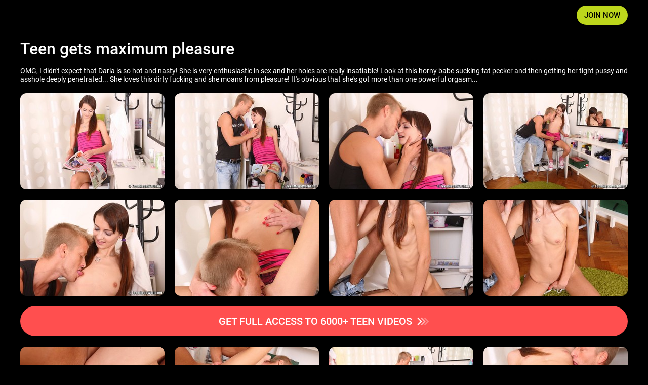

--- FILE ---
content_type: text/html; charset=utf-8
request_url: http://galleries.wow-orgasms.com/896513586/photo3?account=RC_899&programm=allbills
body_size: 9503
content:
<!doctype html>
<html data-n-head-ssr>
  <head >
    <title>Teen gets maximum pleasure</title><meta data-n-head="ssr" charset="utf-8"><meta data-n-head="ssr" name="viewport" content="width=device-width, initial-scale=1, maximum-scale=1"><meta data-n-head="ssr" data-hid="description" name="description" content="Teen with ponytails gets her booty drilled"><meta data-n-head="ssr" name="keywords" content="tmw"><link data-n-head="ssr" rel="preconnect" href="https://cdnjs.cloudflare.com/" crossorigin="true"><link data-n-head="ssr" rel="dns-prefetch" href="https://cdnjs.cloudflare.com/"><link data-n-head="ssr" rel="stylesheet" href="https://cdnjs.cloudflare.com/ajax/libs/normalize/7.0.0/normalize.min.css"><link data-n-head="ssr" rel="preconnect" href="https://googletagmanager.com/" crossorigin="true"><link data-n-head="ssr" rel="stylesheet" href="https://fonts.googleapis.com/css?family=Open+Sans"><link data-n-head="ssr" rel="stylesheet" href="/styles/blueimp-gallery.min.css"><link rel="preload" href="/_nuxt/d075eb9db0bf22439822.js" as="script"><link rel="preload" href="/_nuxt/8da11a8aae24717156eb.js" as="script"><link rel="preload" href="/_nuxt/07e37466be504f2fb43f.js" as="script"><link rel="preload" href="/_nuxt/ed66e06691b3dc5fb571.js" as="script"><link rel="preload" href="/_nuxt/f93aa9d7b6e04f425694.js" as="script"><style data-vue-ssr-id="3191d5ad:0 46304d14:0 0488df6b:0 0feba6c7:0 3f5c0dcc:0 48c0607e:0 4e67ba6e:0 6201fe04:0">.nuxt-progress{position:fixed;top:0;left:0;right:0;height:2px;width:0;opacity:1;transition:width .1s,opacity .4s;background-color:#000;z-index:999999}.nuxt-progress.nuxt-progress-notransition{transition:none}.nuxt-progress-failed{background-color:red}
body{background:#000!important}
div.wrapper[data-v-730d2187]{position:relative;display:block;width:982px;margin:auto;padding:0 20px;box-sizing:border-box}.header[data-v-730d2187]{position:relative;z-index:3;z-index:var(--header-z-index,3);width:100%;height:var(--header-height);justify-content:space-between}@media (max-width:480px){.header__logo[data-v-730d2187]{width:65%}}.header__logo__container[data-v-730d2187]{max-height:36px;max-height:var(--logo-height,36px)}@media (max-width:480px){.header__logo__container[data-v-730d2187]{width:100%}}.header[data-v-730d2187]{background-image:linear-gradient(180deg,#000 33%,transparent 66%,transparent);background-repeat:repeat-y;background-size:100% 300%;background-position:0 152%;transition:background .3s ease-out}.header-wrapper[data-v-730d2187]{--margin-bottom:0;height:100%;justify-content:space-between}@media (min-width:1920px){.header-wrapper[data-v-730d2187]{--spacer:100px}}@media (max-width:1920px) and (min-width:1600px){.header-wrapper[data-v-730d2187]{--spacer:50px}}@media (max-width:1600px) and (min-width:1200px){.header-wrapper[data-v-730d2187]{--spacer:40px}}@media (max-width:1200px) and (min-width:575px){.header-wrapper[data-v-730d2187]{--spacer:20px}}@media (max-width:575px){.header-wrapper[data-v-730d2187]{--spacer:10px}}.header__link-text[data-v-730d2187]{--padding:10px;--clr-text:#fff;color:var(--clr-text)}.header__link-text[data-v-730d2187]:hover{--clr-text:var(--clr-main)}@media (max-width:1000px){.header__link-container[data-v-730d2187]{margin-left:auto}}@media (min-width:1200px){.header__link-container[data-v-730d2187]{--button-margin-left:15px}}@media (max-width:1200px){.header__link-container[data-v-730d2187]{--button-margin-left:10px}}.header__link-login[data-v-730d2187]{margin-left:var(--button-margin-left);padding-right:10px;padding-right:var(--padding-right-member,10px)}@media (max-width:480px){.header__link-login[data-v-730d2187]{display:none}}.header__link-join[data-v-730d2187]{--height:38px;margin-left:var(--button-margin-left)}@media (max-width:1200px){.header__link-join[data-v-730d2187]{--padding:15px;--font-size:15px;line-height:var(--height)!important;height:var(--height)!important}}@media (max-width:1000px){.header__link-join[data-v-730d2187]{--padding:10px;--font-size:14px;--height:30px}}@media (max-width:576px){.header__link-join[data-v-730d2187]{--font-size:13px;--height:26px;line-height:27px!important}}@media (max-width:375px){.header__link-join[data-v-730d2187]{--font-size:12px;--padding:5px}}@media (max-width:480px){.header__link--desktop[data-v-730d2187]{display:none}}@media (min-width:480px){.header__link--mobile[data-v-730d2187]{display:none}}
.description[data-v-2ac6ccdd]{margin:20px 0}@media (max-width:1200px){.description[data-v-2ac6ccdd]{margin:15px 0}}.description__heading[data-v-2ac6ccdd]{margin-bottom:20px;grid-gap:10px}@media (max-width:1200px){.description__heading[data-v-2ac6ccdd]{margin-bottom:10px}}@media (max-width:480px){.description__heading[data-v-2ac6ccdd]{flex-direction:column}}.description__heading-title[data-v-2ac6ccdd]{margin:0 auto 0 0;color:#fff;font-style:normal;font-weight:500}@media (min-width:1200px){.description__heading-title[data-v-2ac6ccdd]{font-size:32px}}@media (max-width:1200px){.description__heading-title[data-v-2ac6ccdd]{font-size:22px}}@media (max-width:768px){.description__heading-title[data-v-2ac6ccdd]{font-size:18px}}.description__download[data-v-2ac6ccdd]{font-family:Roboto;font-size:16px;border-radius:20px;background:#1a1a1a;background:var(--color-bg,#1a1a1a);color:#fff;color:var(--color-text,#fff);transition:all .3s ease-out}@media (min-width:1200px){.description__download[data-v-2ac6ccdd]{font-size:16px;height:40px;padding:0 15px}}@media (max-width:1200px){.description__download[data-v-2ac6ccdd]{font-size:14px;height:30px;padding:0 10px}}@media (max-width:480px){.description__download[data-v-2ac6ccdd]{flex-grow:1;width:100%;justify-content:center}}.description__download[data-v-2ac6ccdd]:hover{--color-text:var(--clr-bg-main);--color-bg:var(--clr-main)}.description__download-icon[data-v-2ac6ccdd]{margin-right:10px;fill:currentColor}@media (max-width:1200px){.description__download-icon[data-v-2ac6ccdd]{width:18px;height:18px;margin-right:5px}}.description__text[data-v-2ac6ccdd]{color:#fff;font-family:Roboto;font-size:14px;line-height:normal}@media (max-width:576px){.description__text[data-v-2ac6ccdd]{font-size:12px}}
@media (min-width:1200px){.scroll-list--fade[data-v-74fa992a]:after,.scroll-list--fade[data-v-74fa992a]:before{display:none}}.scroll-list--fade[data-v-74fa992a]:before{left:-20px}.scroll-list--fade[data-v-74fa992a]:after{right:-20px}.photo__container[data-v-74fa992a]{overflow:hidden;margin-bottom:15px}@media (max-width:768px){.photo__container[data-v-74fa992a]{width:calc(100% + var(--spacer)*2);margin:0 calc(var(--spacer)*-1) 10px}}.photo__block[data-v-74fa992a]{position:relative;align-items:center;justify-content:space-between;grid-gap:20px;width:100%;display:grid;grid-template-columns:repeat(4,1fr);grid-template-columns:repeat(var(--photo-column,4),1fr)}@media (max-width:768px){.photo__block[data-v-74fa992a]{--photo-column:8;padding:0 var(--spacer);overflow:auto}}.photo__link[data-v-74fa992a]{position:relative;width:100%;overflow:hidden;border-radius:12px;aspect-ratio:1.5}.photo__link[data-v-74fa992a]:hover{--shadow-opacity:0.5}@media (max-width:768px){.photo__link[data-v-74fa992a]{width:285px}}.photo__link[data-v-74fa992a]:before{position:absolute;top:0;left:0;content:"";width:100%;height:100%;background-color:#000;pointer-events:none;opacity:0;opacity:var(--shadow-opacity,0);transition:opacity .3s ease-out}.photo__image[data-v-74fa992a]{width:100%;height:100%;-o-object-fit:cover;object-fit:cover}@media screen and (max-width:981px){.photo[data-v-74fa992a]{padding:0 10px;justify-content:space-evenly;margin-bottom:35px;box-sizing:border-box}.photo a[data-v-74fa992a]{margin:10px}}@media screen and (max-width:639px){.photo[data-v-74fa992a]{display:block}.photo a[data-v-74fa992a]{display:inline-block;width:49%;height:100%;margin:0 1% 0 0}.photo a[data-v-74fa992a]:nth-of-type(2n){margin-right:0}}@media screen and (max-width:480px){.photo a[data-v-74fa992a]{display:inline-block;width:49%;height:100%;margin:0 .6% 0 0}}
.join-button[data-v-f2da6dfa]{--height:60px;--btn-bg:var(--bg-color);margin:20px 0;justify-content:center;background-color:var(--btn-bg);color:var(--text-color);font-family:Roboto;font-size:20px;font-weight:500;border-radius:30px;white-space:nowrap}.join-button__text[data-v-f2da6dfa]{overflow:hidden;text-overflow:ellipsis}@media (max-width:1200px){.join-button[data-v-f2da6dfa]{--height:40px;margin:15px 0;font-size:18px}}@media (max-width:576px){.join-button[data-v-f2da6dfa]{font-size:16px;margin:10px 0}}@media (max-width:480px){.join-button[data-v-f2da6dfa]{font-size:15px;padding:0 10px}}.join-button[data-v-f2da6dfa]:hover{--btn-bg:var(--bg-hover-color)}.join-button__icon[data-v-f2da6dfa]{fill:currentColor;width:24px;height:24px;margin-left:10px;flex-shrink:0}
.join-offer__image[data-v-55d03a00]{width:100%;height:100%}.join-button[data-v-55d03a00]{--height:60px;--btn-bg:var(--bg-color);margin:20px 0;justify-content:center;background-color:var(--btn-bg);color:var(--text-color);font-family:Roboto;font-size:20px;font-weight:500;border-radius:30px}.join-button[data-v-55d03a00]:hover{--btn-bg:var(--bg-hover-color)}.join-button__icon[data-v-55d03a00]{fill:currentColor;widows:24px;height:24px;margin-left:10px}
@media (max-width:480px){.blueimp-gallery-display>.close[data-v-536f8c13]{width:50px;height:50px;background-size:30px}}@media (max-width:480px){.blueimp-gallery>.indicator>li[data-v-536f8c13]{width:13px;height:13px;border-radius:50%}}</style>
  </head>
  <body >
    <div data-server-rendered="true" id="__nuxt"><!----><div id="__layout"><div data-v-4500d67a><header class="header" data-v-730d2187 data-v-4500d67a><div class="header-wrapper grid-wrapper d-flex grid-wrapper--fhg grid-wrapper--container" data-v-730d2187><div class="header__logo d-flex" data-v-730d2187><a href="https://secure.wow-orgasms.com/track/MC4wLjM3LjM3LjAuMC4wLjAuMA/join?utm_source=rc.fhg" rel="nofollow" aria-label="Index page" class="header__logo__container d-flex" data-v-730d2187><div class="header__logo__image logo-tmw" style="background-image:url(/_nuxt/fb8a32f8db3148.svg);" data-v-730d2187></div></a></div> <h1 class="visually_hidden" data-v-730d2187>WOW Orgasms</h1> <div class="header__link-container d-flex" data-v-730d2187><a href="https://secure.wow-orgasms.com/track/MC4wLjM3LjM3LjAuMC4wLjAuMA/join?utm_source=rc.fhg" rel="nofollow" class="header__link btn btn--bg-main btn--rounded header__link-join" data-v-730d2187>JOIN NOW</a></div></div></header> <main class="grid-wrapper grid-wrapper--fhg grid-wrapper--container" data-v-4500d67a><div class="wrapper" data-v-4500d67a><div class="description" data-v-2ac6ccdd data-v-4500d67a><div class="description__heading d-flex" data-v-2ac6ccdd><h1 class="description__heading-title" data-v-2ac6ccdd>Teen gets maximum pleasure</h1> </div> <p class="description__text" data-v-2ac6ccdd>OMG, I didn't expect that Daria is so hot and nasty! She is very enthusiastic in sex and her holes are really insatiable! Look at this horny babe sucking fat pecker and then getting her tight pussy and asshole deeply penetrated... She loves this dirty fucking and she moans from pleasure! It's obvious that she's got more than one powerful orgasm...
</p></div> <div id="gallery" join_url="https://secure.wow-orgasms.com/track/MC4wLjM3LjM3LjAuMC4wLjAuMA/join?utm_source=rc.fhg" join_text="GET FULL ACCESS TO 6000+ TEEN VIDEOS" join_type="arrows" join_colorMode="red" data-v-26d06dcb data-v-4500d67a><div class="photo__container scroll-list__wrapper scroll-list--fade" data-v-74fa992a data-v-26d06dcb><div id="photo-1" class="photo__block scroll-list__content" data-v-74fa992a><a data-i="0" href="https://responsive.rc-content.com/f1620/jpg/th.cdn.rc-content.com/hosted/cf/90/cf9070cc.jpg" target="_blank" data-gallery="#gallery" class="photo__link" data-v-74fa992a><img src="https://responsive.rc-content.com/285x190/jpg/th.cdn.rc-content.com/hosted/cf/90/cf9070cc.jpg" srcset="https://responsive.rc-content.com/285x190/jpg/th.cdn.rc-content.com/hosted/cf/90/cf9070cc.jpg 1x,https://responsive.rc-content.com/285x190@2x/jpg/th.cdn.rc-content.com/hosted/cf/90/cf9070cc.jpg 2x" width="285" height="190" loading="lazy" class="photo__image" data-v-74fa992a></a><a data-i="1" href="https://responsive.rc-content.com/f1620/jpg/th.cdn.rc-content.com/hosted/29/d3/29d378b9.jpg" target="_blank" data-gallery="#gallery" class="photo__link" data-v-74fa992a><img src="https://responsive.rc-content.com/285x190/jpg/th.cdn.rc-content.com/hosted/29/d3/29d378b9.jpg" srcset="https://responsive.rc-content.com/285x190/jpg/th.cdn.rc-content.com/hosted/29/d3/29d378b9.jpg 1x,https://responsive.rc-content.com/285x190@2x/jpg/th.cdn.rc-content.com/hosted/29/d3/29d378b9.jpg 2x" width="285" height="190" loading="lazy" class="photo__image" data-v-74fa992a></a><a data-i="2" href="https://responsive.rc-content.com/f1620/jpg/th.cdn.rc-content.com/hosted/44/b6/44b60528.jpg" target="_blank" data-gallery="#gallery" class="photo__link" data-v-74fa992a><img src="https://responsive.rc-content.com/285x190/jpg/th.cdn.rc-content.com/hosted/44/b6/44b60528.jpg" srcset="https://responsive.rc-content.com/285x190/jpg/th.cdn.rc-content.com/hosted/44/b6/44b60528.jpg 1x,https://responsive.rc-content.com/285x190@2x/jpg/th.cdn.rc-content.com/hosted/44/b6/44b60528.jpg 2x" width="285" height="190" loading="lazy" class="photo__image" data-v-74fa992a></a><a data-i="3" href="https://responsive.rc-content.com/f1620/jpg/th.cdn.rc-content.com/hosted/90/64/9064c3c9.jpg" target="_blank" data-gallery="#gallery" class="photo__link" data-v-74fa992a><img src="https://responsive.rc-content.com/285x190/jpg/th.cdn.rc-content.com/hosted/90/64/9064c3c9.jpg" srcset="https://responsive.rc-content.com/285x190/jpg/th.cdn.rc-content.com/hosted/90/64/9064c3c9.jpg 1x,https://responsive.rc-content.com/285x190@2x/jpg/th.cdn.rc-content.com/hosted/90/64/9064c3c9.jpg 2x" width="285" height="190" loading="lazy" class="photo__image" data-v-74fa992a></a><a data-i="4" href="https://responsive.rc-content.com/f1620/jpg/th.cdn.rc-content.com/hosted/f8/c5/f8c58b90.jpg" target="_blank" data-gallery="#gallery" class="photo__link" data-v-74fa992a><img src="https://responsive.rc-content.com/285x190/jpg/th.cdn.rc-content.com/hosted/f8/c5/f8c58b90.jpg" srcset="https://responsive.rc-content.com/285x190/jpg/th.cdn.rc-content.com/hosted/f8/c5/f8c58b90.jpg 1x,https://responsive.rc-content.com/285x190@2x/jpg/th.cdn.rc-content.com/hosted/f8/c5/f8c58b90.jpg 2x" width="285" height="190" loading="lazy" class="photo__image" data-v-74fa992a></a><a data-i="5" href="https://responsive.rc-content.com/f1620/jpg/th.cdn.rc-content.com/hosted/50/5e/505e7f75.jpg" target="_blank" data-gallery="#gallery" class="photo__link" data-v-74fa992a><img src="https://responsive.rc-content.com/285x190/jpg/th.cdn.rc-content.com/hosted/50/5e/505e7f75.jpg" srcset="https://responsive.rc-content.com/285x190/jpg/th.cdn.rc-content.com/hosted/50/5e/505e7f75.jpg 1x,https://responsive.rc-content.com/285x190@2x/jpg/th.cdn.rc-content.com/hosted/50/5e/505e7f75.jpg 2x" width="285" height="190" loading="lazy" class="photo__image" data-v-74fa992a></a><a data-i="6" href="https://responsive.rc-content.com/f1620/jpg/th.cdn.rc-content.com/hosted/94/4c/944c91e1.jpg" target="_blank" data-gallery="#gallery" class="photo__link" data-v-74fa992a><img src="https://responsive.rc-content.com/285x190/jpg/th.cdn.rc-content.com/hosted/94/4c/944c91e1.jpg" srcset="https://responsive.rc-content.com/285x190/jpg/th.cdn.rc-content.com/hosted/94/4c/944c91e1.jpg 1x,https://responsive.rc-content.com/285x190@2x/jpg/th.cdn.rc-content.com/hosted/94/4c/944c91e1.jpg 2x" width="285" height="190" loading="lazy" class="photo__image" data-v-74fa992a></a><a data-i="7" href="https://responsive.rc-content.com/f1620/jpg/th.cdn.rc-content.com/hosted/ed/0c/ed0c2b1f.jpg" target="_blank" data-gallery="#gallery" class="photo__link" data-v-74fa992a><img src="https://responsive.rc-content.com/285x190/jpg/th.cdn.rc-content.com/hosted/ed/0c/ed0c2b1f.jpg" srcset="https://responsive.rc-content.com/285x190/jpg/th.cdn.rc-content.com/hosted/ed/0c/ed0c2b1f.jpg 1x,https://responsive.rc-content.com/285x190@2x/jpg/th.cdn.rc-content.com/hosted/ed/0c/ed0c2b1f.jpg 2x" width="285" height="190" loading="lazy" class="photo__image" data-v-74fa992a></a></div></div> <a href="https://secure.wow-orgasms.com/track/MC4wLjM3LjM3LjAuMC4wLjAuMA/join?utm_source=rc.fhg" target="_blank" class="join-button btn btn-reset d-flex" style="--bg-color:var(--bg-second);--bg-hover-color:var(--bg-second-hover);--text-color:white;--hover-content:;" data-v-f2da6dfa data-v-26d06dcb><span class="join-button__text" data-v-f2da6dfa>GET FULL ACCESS TO 6000+ TEEN VIDEOS</span> <svg viewBox="0 0 25 25" class="join-button__icon" data-v-f2da6dfa><use xlink:href="#arrows-next" data-v-f2da6dfa></use></svg></a> <div class="photo__container scroll-list__wrapper scroll-list--fade" data-v-74fa992a data-v-26d06dcb><div id="photo-2" class="photo__block scroll-list__content" data-v-74fa992a><a data-i="0" href="https://responsive.rc-content.com/f1620/jpg/th.cdn.rc-content.com/hosted/19/33/1933fee1.jpg" target="_blank" data-gallery="#gallery" class="photo__link" data-v-74fa992a><img src="https://responsive.rc-content.com/285x190/jpg/th.cdn.rc-content.com/hosted/19/33/1933fee1.jpg" srcset="https://responsive.rc-content.com/285x190/jpg/th.cdn.rc-content.com/hosted/19/33/1933fee1.jpg 1x,https://responsive.rc-content.com/285x190@2x/jpg/th.cdn.rc-content.com/hosted/19/33/1933fee1.jpg 2x" width="285" height="190" loading="lazy" class="photo__image" data-v-74fa992a></a><a data-i="1" href="https://responsive.rc-content.com/f1620/jpg/th.cdn.rc-content.com/hosted/f8/11/f811c663.jpg" target="_blank" data-gallery="#gallery" class="photo__link" data-v-74fa992a><img src="https://responsive.rc-content.com/285x190/jpg/th.cdn.rc-content.com/hosted/f8/11/f811c663.jpg" srcset="https://responsive.rc-content.com/285x190/jpg/th.cdn.rc-content.com/hosted/f8/11/f811c663.jpg 1x,https://responsive.rc-content.com/285x190@2x/jpg/th.cdn.rc-content.com/hosted/f8/11/f811c663.jpg 2x" width="285" height="190" loading="lazy" class="photo__image" data-v-74fa992a></a><a data-i="2" href="https://responsive.rc-content.com/f1620/jpg/th.cdn.rc-content.com/hosted/d6/ca/d6caeb33.jpg" target="_blank" data-gallery="#gallery" class="photo__link" data-v-74fa992a><img src="https://responsive.rc-content.com/285x190/jpg/th.cdn.rc-content.com/hosted/d6/ca/d6caeb33.jpg" srcset="https://responsive.rc-content.com/285x190/jpg/th.cdn.rc-content.com/hosted/d6/ca/d6caeb33.jpg 1x,https://responsive.rc-content.com/285x190@2x/jpg/th.cdn.rc-content.com/hosted/d6/ca/d6caeb33.jpg 2x" width="285" height="190" loading="lazy" class="photo__image" data-v-74fa992a></a><a data-i="3" href="https://responsive.rc-content.com/f1620/jpg/th.cdn.rc-content.com/hosted/93/39/9339a850.jpg" target="_blank" data-gallery="#gallery" class="photo__link" data-v-74fa992a><img src="https://responsive.rc-content.com/285x190/jpg/th.cdn.rc-content.com/hosted/93/39/9339a850.jpg" srcset="https://responsive.rc-content.com/285x190/jpg/th.cdn.rc-content.com/hosted/93/39/9339a850.jpg 1x,https://responsive.rc-content.com/285x190@2x/jpg/th.cdn.rc-content.com/hosted/93/39/9339a850.jpg 2x" width="285" height="190" loading="lazy" class="photo__image" data-v-74fa992a></a><a data-i="4" href="https://responsive.rc-content.com/f1620/jpg/th.cdn.rc-content.com/hosted/f4/ed/f4ed1271.jpg" target="_blank" data-gallery="#gallery" class="photo__link" data-v-74fa992a><img src="https://responsive.rc-content.com/285x190/jpg/th.cdn.rc-content.com/hosted/f4/ed/f4ed1271.jpg" srcset="https://responsive.rc-content.com/285x190/jpg/th.cdn.rc-content.com/hosted/f4/ed/f4ed1271.jpg 1x,https://responsive.rc-content.com/285x190@2x/jpg/th.cdn.rc-content.com/hosted/f4/ed/f4ed1271.jpg 2x" width="285" height="190" loading="lazy" class="photo__image" data-v-74fa992a></a><a data-i="5" href="https://responsive.rc-content.com/f1620/jpg/th.cdn.rc-content.com/hosted/69/b2/69b28d69.jpg" target="_blank" data-gallery="#gallery" class="photo__link" data-v-74fa992a><img src="https://responsive.rc-content.com/285x190/jpg/th.cdn.rc-content.com/hosted/69/b2/69b28d69.jpg" srcset="https://responsive.rc-content.com/285x190/jpg/th.cdn.rc-content.com/hosted/69/b2/69b28d69.jpg 1x,https://responsive.rc-content.com/285x190@2x/jpg/th.cdn.rc-content.com/hosted/69/b2/69b28d69.jpg 2x" width="285" height="190" loading="lazy" class="photo__image" data-v-74fa992a></a></div></div></div> <div class="join-offer" data-v-55d03a00 data-v-4500d67a><a href="https://secure.wow-orgasms.com/track/MC4wLjM3LjM3LjAuMC4wLjAuMA/join?utm_source=rc.fhg" target="_blank" aria-label="" class="join-offer__link" data-v-55d03a00><picture class="join-offer__picture" data-v-55d03a00><source srcset="/_nuxt/a3374233b2bcdf.webp, /_nuxt/65491c0cceb30f.webp 2x" media="(max-width: 480px)" type="image/webp" data-v-55d03a00> <source srcset="/_nuxt/e5bc2c3f4967cb.jpg, /_nuxt/dd3c06dc945644.jpg 2x" media="(max-width: 480px)" data-v-55d03a00> <source srcset="/_nuxt/ae16b622c6a0f9.jpg" media="(min-width: 480px)" data-v-55d03a00> <img src="/_nuxt/ae16b622c6a0f9.jpg" width="1200" height="279" alt="" loading="lazy" class="join-offer__image rounded" data-v-55d03a00></picture></a></div></div></main> <footer data-nosnippet="data-nosnippet" class="footer" data-v-2998feb2 data-v-4500d67a><img src="" alt="Logotype" width="220" height="18" loading="lazy" fetchpriority="low" class="footer__logotype__image" data-v-2998feb2> <nav class="footer__nav scroll-list__wrapper scroll-list--fade" data-v-d21e20be data-v-2998feb2><ul id="footer__menu" class="footer__nav__list d-flex scroll-list__content" data-v-d21e20be><li class="footer__nav__element" data-v-df9b85a6 data-v-d21e20be><a href="https://nats.royal-cash.com" rel="nofollow" class="footer__nav__link footer__link" data-v-df9b85a6><!---->
        AFFILIATES
    </a></li> <li class="footer__nav__element" data-v-df9b85a6 data-v-d21e20be><a href="https://royal-cs.com" rel="nofollow" class="footer__nav__link footer__link" data-v-df9b85a6><!---->
        SUPPORT
    </a></li> <li class="footer__nav__element" data-v-df9b85a6 data-v-d21e20be><a href="/terms.html" rel="nofollow" class="footer__nav__link footer__link" data-v-df9b85a6><!---->
        TERMS &amp; CONDITIONS
    </a></li> <li class="footer__nav__element" data-v-df9b85a6 data-v-d21e20be><a href="/privacy.html" rel="nofollow" class="footer__nav__link footer__link" data-v-df9b85a6><!---->
        PRIVACY POLICY
    </a></li> <li class="footer__nav__element" data-v-df9b85a6 data-v-d21e20be><a href="/authentication.php" rel="nofollow" class="footer__nav__link footer__link" data-v-df9b85a6><!---->
        MEMBER LOGIN
    </a></li> <li class="footer__nav__element" data-v-df9b85a6 data-v-d21e20be><a href="https://secure.wow-orgasms.com/track/MC4wLjM3LjM3LjAuMC4wLjAuMA/join" rel="nofollow" class="footer__nav__link footer__link" data-v-df9b85a6><!---->
        JOIN NOW
    </a></li> <li class="footer__nav__element" data-v-df9b85a6 data-v-d21e20be><a href="https://instagram.com/teenmegaworld/" rel="nofollow" class="footer__nav__link footer__link d-flex" data-v-df9b85a6><svg class="footer__nav__icon d-flex icons-instagram" data-v-55d57e94 data-v-df9b85a6><use href="#instagram" xlink:href="#instagram" data-v-55d57e94></use></svg>
        INSTAGRAM
    </a></li> <li class="footer__nav__element" data-v-df9b85a6 data-v-d21e20be><a href="https://twitter.com/TeenMegaWorld" rel="nofollow" class="footer__nav__link footer__link d-flex" data-v-df9b85a6><svg class="footer__nav__icon d-flex icons-twitter" data-v-55d57e94 data-v-df9b85a6><use href="#twitter" xlink:href="#twitter" data-v-55d57e94></use></svg>
        TWITTER
    </a></li></ul></nav> <p class="footer__text" data-v-2998feb2>
		All models appearing on this website are 18 years or older.<br data-v-2998feb2>
		Please visit <a target="_blank" href="https://cs.segpay.com/" rel="nofollow" class="footer__link" data-v-2998feb2>SegPay</a>,
		<a target="_blank" href="https://vend-o.com" rel="nofollow" class="footer__link" data-v-2998feb2>VENDO</a> or
		<a target="_blank" href="https://cbsupprt.eu" rel="nofollow" class="footer__link" data-v-2998feb2>Centrobill</a>, our authorized payment processors.
	</p> <p class="footer__text" data-v-2998feb2><a href="/c_record.html" target="_blank" rel="nofollow" class="footer__link" data-v-2998feb2>18 USC 2257 Record-Keeping Requirements Compliance Statements</a></p> <div class="footer__tnc" data-v-2998feb2><img src="/_nuxt/00db548a337064.png" width="300" height="33" alt="tnc information" loading="lazy" fetchpriority="low" data-v-2998feb2></div> <p class="footer__text" data-v-2998feb2>
		© 2005 - <span id="date" data-v-2998feb2>2026</span> https://teenmegaworld.net<br data-v-2998feb2>
		All rights reserved.
	</p> <img src="/_nuxt/bd23ab172ef7c2.gif" width="70" height="32" alt="RTA" loading="lazy" fetchpriority="low" data-v-2998feb2></footer> <svg display="none" xmlns="http://www.w3.org/2000/svg" data-v-4500d67a><symbol id="arrow" width="24" height="24" viewBox="0 0 24 24"><path d="m13.83 17-5-5 5-5 1.34 1.33L11.5 12l3.67 3.67L13.83 17Z"></path></symbol> <symbol id="arrow-double" width="24" height="24" viewBox="0 0 24 24"><path d="m16.33 17-5-5 5-5 1.34 1.33L14 12l3.67 3.67L16.33 17Z"></path> <path d="m11.33 17-5-5 5-5 1.34 1.33L9 12l3.67 3.67L11.33 17Z"></path></symbol> <symbol id="twitter" width="21" height="20" viewBox="0 0 18 16"><path fill-rule="evenodd" clip-rule="evenodd" d="M.582.082h5.279l3.605 4.765 4.24-4.765h2.54l-5.571 6.364 6.574 8.69h-5.132l-4.008-5.23-4.619 5.23H.875l5.999-6.843L.582.082Zm4.472 1.417H3.612l9.189 12.048h1.393L5.054 1.5Z"></path></symbol> <symbol id="instagram" width="21" height="20" viewBox="0 0 21 20"><path d="M10.5 7.5a2.5 2.5 0 1 0 0 5 2.5 2.5 0 0 0 0-5Zm0-1.67a4.17 4.17 0 1 1 0 8.34 4.17 4.17 0 0 1 0-8.34Zm5.42-.2a1.04 1.04 0 1 1-2.09 0 1.04 1.04 0 0 1 2.09 0Zm-5.42-2.3c-2.06 0-2.4 0-3.36.05-.65.03-1.09.12-1.5.28a2.4 2.4 0 0 0-.9.58 2.4 2.4 0 0 0-.58.9c-.16.41-.25.85-.28 1.5-.04.92-.05 1.24-.05 3.36 0 2.06 0 2.4.05 3.36.03.65.12 1.09.28 1.5.14.36.3.62.58.9.28.28.54.44.9.58.41.16.85.25 1.5.28.92.04 1.24.05 3.36.05 2.06 0 2.4 0 3.36-.05a4.56 4.56 0 0 0 1.5-.28c.34-.12.64-.32.9-.58.28-.28.44-.54.58-.9.16-.41.25-.85.28-1.5.04-.92.05-1.24.05-3.36 0-2.06 0-2.4-.05-3.36a4.56 4.56 0 0 0-.28-1.5 2.43 2.43 0 0 0-.58-.9 2.4 2.4 0 0 0-.9-.58c-.41-.16-.85-.25-1.5-.28a57.6 57.6 0 0 0-3.36-.05Zm0-1.66c2.27 0 2.55 0 3.44.05.88.04 1.49.18 2.02.38.55.22 1.01.5 1.48.96.42.42.75.93.96 1.48.2.53.34 1.14.38 2.02.04.9.05 1.18.05 3.44s0 2.55-.05 3.44c-.04.88-.18 1.49-.38 2.02-.21.55-.54 1.06-.96 1.47a4.1 4.1 0 0 1-1.48.97c-.53.2-1.14.34-2.02.38-.9.04-1.17.05-3.44.05-2.26 0-2.55 0-3.43-.05a6.16 6.16 0 0 1-2.03-.38 4.08 4.08 0 0 1-1.47-.96 4.09 4.09 0 0 1-.96-1.48 6.13 6.13 0 0 1-.4-2.03c-.03-.88-.04-1.17-.04-3.43 0-2.26 0-2.55.05-3.44.04-.88.18-1.49.38-2.02.21-.55.54-1.06.97-1.48.41-.42.92-.75 1.47-.96.53-.2 1.14-.34 2.03-.38.88-.04 1.17-.05 3.43-.05Z" fill="currentColor"></path></symbol> <symbol id="play-icon" viewBox="0 0 100 100"><path d="M39.58 68.75 68.75 50 39.58 31.25v37.5ZM50 91.67c-5.77 0-11.18-1.1-16.25-3.29a42.14 42.14 0 0 1-13.23-8.9 42.05 42.05 0 0 1-8.9-13.23A40.65 40.65 0 0 1 8.33 50c0-5.77 1.1-11.18 3.29-16.25a42.14 42.14 0 0 1 8.9-13.23 42.05 42.05 0 0 1 13.23-8.9A40.64 40.64 0 0 1 50 8.33c5.76 0 11.18 1.1 16.25 3.29a42.14 42.14 0 0 1 13.23 8.9 42.1 42.1 0 0 1 8.9 13.23A40.5 40.5 0 0 1 91.68 50c0 5.76-1.1 11.18-3.29 16.25a42.14 42.14 0 0 1-8.9 13.23 42.1 42.1 0 0 1-13.23 8.9A40.5 40.5 0 0 1 50 91.68Zm0-8.34c9.3 0 17.19-3.23 23.64-9.69 6.46-6.45 9.7-14.34 9.7-23.64s-3.24-17.19-9.7-23.65C67.2 19.9 59.3 16.67 50 16.67s-17.19 3.22-23.65 9.68C19.9 32.81 16.67 40.7 16.67 50c0 9.3 3.22 17.19 9.68 23.64 6.46 6.46 14.34 9.7 23.65 9.7Z" fill="#fff"></path></symbol> <symbol id="download" viewBox="0 0 24 24"><path fill="#fff" d="M20 10h-4V2H8v8H4l8 8 8-8Zm-10 2V4h4v8h1.17L12 15.17 8.83 12H10Zm-6 8h16v2H4v-2Z"></path></symbol> <symbol id="unlock" viewBox="0 0 25 24"><path fill-rule="evenodd" clip-rule="evenodd" d="M12.5 4a3 3 0 0 0-3 3v3a1 1 0 1 1-2 0V7a5 5 0 1 1 10 0v3a1 1 0 1 1-2 0V7a3 3 0 0 0-3-3Z"></path> <path fill-rule="evenodd" clip-rule="evenodd" d="M4.5 10a1 1 0 0 1 1-1h14a1 1 0 0 1 1 1v9a3 3 0 0 1-3 3h-10a3 3 0 0 1-3-3v-9Zm2 1v8a1 1 0 0 0 1 1h10a1 1 0 0 0 1-1v-8h-12Z"></path> <path fill-rule="evenodd" clip-rule="evenodd" d="M13.5 15.5c0-.83.67-1.5 1.5-1.5h.01c.83 0 1.5.67 1.5 1.5v.01c0 .83-.67 1.5-1.5 1.5H15a1.5 1.5 0 0 1-1.5-1.5v-.01Z"></path></symbol> <symbol id="arrows-next" viewBox="0 0 25 25"><path d="m2.27 20.94 8-8-8-8L.5 6.72l6.22 6.22L.5 19.17l1.77 1.77Z"></path> <path opacity=".6" d="m9.27 20.94 8-8-8-8L7.5 6.72l6.22 6.22-6.22 6.23 1.77 1.77Z"></path> <path opacity=".3" d="m16.27 20.94 8-8-8-8-1.77 1.78 6.22 6.22-6.22 6.23 1.77 1.77Z"></path></symbol> <symbol id="icon-captions" viewBox="0 0 18 14" xmlns="http://www.w3.org/2000/svg"><g fill="#fff"><path d="M-.67-4.08h14a2,2,0,0,1,2,2v10a2,2,0,0,1-2,2h-14a2,2,0,0,1-2-2v-10A2,2,0,0,1-.67-4.08Z" transform="translate(2.67 4.08)"></path></g> <g fill="#000"><path d="M2.88,6.67a2.81,2.81,0,0,1-2.1-1A3.91,3.91,0,0,1,.88.87c.5-.6,2-1.7,4.6.2l-.6.8c-1.4-1-2.6-1.1-3.3-.3a3,3,0,0,0-.1,3.5c.7.9,1.9.8,3.4-.1l.5.9a5.28,5.28,0,0,1-2.5.8Zm7.5,0a2.81,2.81,0,0,1-2.1-1,3.91,3.91,0,0,1,.1-4.8c.5-.6,2-1.7,4.6.2l-.5.8c-1.4-1-2.6-1.1-3.3-.3a3,3,0,0,0-.1,3.5c.7.9,1.9.8,3.4-.1l.5.9a6.07,6.07,0,0,1-2.6.8Z" transform="translate(2.67 4.08)"></path></g></symbol> <symbol id="icon-chapters" viewBox="0 0 16.6 13" xmlns="http://www.w3.org/2000/svg"><path d="M1.5,0A1.54,1.54,0,0,1,3,1.5,1.54,1.54,0,0,1,1.5,3,1.54,1.54,0,0,1,0,1.5,1.47,1.47,0,0,1,1.5,0ZM6.6,0h8.5a1.47,1.47,0,0,1,1.5,1.5A1.54,1.54,0,0,1,15.1,3H6.6A1.47,1.47,0,0,1,5.1,1.5,1.37,1.37,0,0,1,6.6,0ZM1.5,5A1.54,1.54,0,0,1,3,6.5,1.54,1.54,0,0,1,1.5,8,1.54,1.54,0,0,1,0,6.5,1.47,1.47,0,0,1,1.5,5ZM6.6,5h8.5a1.47,1.47,0,0,1,1.5,1.5A1.54,1.54,0,0,1,15.1,8H6.6A1.47,1.47,0,0,1,5.1,6.5,1.37,1.37,0,0,1,6.6,5ZM1.5,10a1.5,1.5,0,0,1,0,3A1.54,1.54,0,0,1,0,11.5,1.47,1.47,0,0,1,1.5,10Zm5.1,0h8.5a1.47,1.47,0,0,1,1.5,1.5A1.54,1.54,0,0,1,15.1,13H6.6a1.47,1.47,0,0,1-1.5-1.5A1.37,1.37,0,0,1,6.6,10Z"></path></symbol> <symbol id="icon-fullscreen" viewBox="0 0 17.8 17.8" xmlns="http://www.w3.org/2000/svg"><path d="M0,1A.94.94,0,0,1,1,0H6.4c.6,0,.7.3.3.7l-6,6C.3,7.1,0,7,0,6.4ZM0,16.8a.94.94,0,0,0,1,1H6.4c.6,0,.7-.3.3-.7l-6-6c-.4-.4-.7-.3-.7.3ZM17.8,1a.94.94,0,0,0-1-1H11.4c-.6,0-.7.3-.3.7l6,6c.4.4.7.3.7-.3Zm0,15.8a.94.94,0,0,1-1,1H11.4c-.6,0-.7-.3-.3-.7l6-6c.4-.4.7-.3.7.3Z"></path></symbol> <symbol id="icon-unfullscreen" viewBox="0 0 17.8 17.8" xmlns="http://www.w3.org/2000/svg"><path d="M11.74,4.64a.94.94,0,0,0,1,1h4.1c.6,0,.7-.3.3-.7L12.44.24c-.4-.4-.7-.3-.7.3Zm-7.1,1a.94.94,0,0,0,1-1V.54c0-.6-.3-.7-.7-.3L.24,4.94c-.4.4-.3.7.3.7Zm1,7.1a.94.94,0,0,0-1-1H.54c-.6,0-.7.3-.3.7l4.7,4.7c.4.4.7.3.7-.3Zm7.1-1a.94.94,0,0,0-1,1v4.1c0,.5.3.7.7.3l4.7-4.7c.4-.4.3-.7-.3-.7Z"></path></symbol> <symbol id="icon-mute" viewBox="0 0 17.55 17.03" xmlns="http://www.w3.org/2000/svg"><g stroke="none"><path d="M6.21,4.36a3,3,0,0,1-1.8.6H1.21a.94.94,0,0,0-1,1v5.7a.94.94,0,0,0,1,1h4.2c.3.2.5.4.8.6l3.5,2.6a.47.47,0,0,0,.8-.4V2.06a.47.47,0,0,0-.8-.4Z"></path></g> <g fill="none" stroke-linecap="round" stroke-width="1.5px"><path d="M13.11,1.18S17,.38,17,8.88s-3.9,7.8-3.9,7.8"></path> <path d="M11.81,5.08s2.6-.4,2.6,3.8-2.6,3.9-2.6,3.9"></path></g></symbol> <symbol id="icon-unmute" viewBox="0 0 18.2 17" xmlns="http://www.w3.org/2000/svg"><g stroke="none"><path d="M6.21,4.36a3,3,0,0,1-1.8.6H1.21a.94.94,0,0,0-1,1v5.7a.94.94,0,0,0,1,1h4.2c.3.2.5.4.8.6l3.5,2.6a.47.47,0,0,0,.8-.4V2.06a.47.47,0,0,0-.8-.4Z"></path></g> <g fill="none" stroke-linecap="round" stroke-width="2px"><path d="M12,5.55l5.4,5.4M12,11l5.4-5.4"></path></g></symbol> <symbol id="icon-play" viewBox="0 0 18 18" xmlns="http://www.w3.org/2000/svg"><path d="M16.5 8.5c.3.1.4.5.2.8-.1.1-.1.2-.2.2l-11.4 7c-.5.3-.8.1-.8-.5V2c0-.5.4-.8.8-.5l11.4 7z"></path></symbol> <symbol id="icon-pause" viewBox="0 0 14 16" xmlns="http://www.w3.org/2000/svg"><path d="M1,0H3.2a.94.94,0,0,1,1,1V15a.94.94,0,0,1-1,1H1a.94.94,0,0,1-1-1V1A1,1,0,0,1,1,0Zm9.8,0H13a.94.94,0,0,1,1,1V15a.94.94,0,0,1-1,1H10.8a.94.94,0,0,1-1-1V1A1,1,0,0,1,10.8,0Z"></path></symbol> <symbol id="icon-replay" viewBox="0 0 17.52 15.97" xmlns="http://www.w3.org/2000/svg"><path d="M16.7,7.27a.81.81,0,0,1-.9.7c-.1,0-.2,0-.2-.1l-4.9-1.8c-.5-.2-.6-.6-.1-.8l6.2-3.6c.5-.3.8-.1.7.5l-.8,5.1Z"></path> <path d="M8.1,13.77a5.92,5.92,0,0,1-2.9-.7A5.77,5.77,0,0,1,2,7.87a6.21,6.21,0,0,1,6.3-6A6.15,6.15,0,0,1,13.9,6l.1-.1L16.1,7A8.1,8.1,0,0,0,7,.07,8.24,8.24,0,0,0,0,8a8.06,8.06,0,0,0,4.3,7,10.21,10.21,0,0,0,3.8,1,8.24,8.24,0,0,0,6.6-3.3l-1.8-.9a7,7,0,0,1-4.8,2Z"></path></symbol> <symbol id="icon-overlay-play" viewBox="0 0 100 100" xmlns="http://www.w3.org/2000/svg"><path d="M39.58 68.75 68.75 50 39.58 31.25v37.5ZM50 91.67c-5.77 0-11.18-1.1-16.25-3.29a42.14 42.14 0 0 1-13.23-8.9 42.05 42.05 0 0 1-8.9-13.23A40.65 40.65 0 0 1 8.33 50c0-5.77 1.1-11.18 3.29-16.25a42.14 42.14 0 0 1 8.9-13.23 42.05 42.05 0 0 1 13.23-8.9A40.64 40.64 0 0 1 50 8.33c5.76 0 11.18 1.1 16.25 3.29a42.14 42.14 0 0 1 13.23 8.9 42.1 42.1 0 0 1 8.9 13.23A40.5 40.5 0 0 1 91.68 50c0 5.76-1.1 11.18-3.29 16.25a42.14 42.14 0 0 1-8.9 13.23 42.1 42.1 0 0 1-13.23 8.9A40.5 40.5 0 0 1 50 91.68Zm0-8.34c9.3 0 17.19-3.23 23.64-9.69 6.46-6.45 9.7-14.34 9.7-23.64s-3.24-17.19-9.7-23.65C67.2 19.9 59.3 16.67 50 16.67s-17.19 3.22-23.65 9.68C19.9 32.81 16.67 40.7 16.67 50c0 9.3 3.22 17.19 9.68 23.64 6.46 6.46 14.34 9.7 23.65 9.7Z" fill="#fff"></path></symbol> <symbol id="icon-loading-spinner" viewBox="0 0 75.8 77.9" xmlns="http://www.w3.org/2000/svg"><g fill="#fff"><circle cx="38.8" cy="8.1" r="8.1"></circle> <g opacity="0.4"><circle cx="70.8" cy="40" r="5"></circle></g> <g opacity="0.6"><circle cx="38.8" cy="71.9" r="6"></circle></g> <g opacity="0.8"><circle cx="7" cy="40" r="7"></circle></g> <g opacity="0.9"><circle cx="15.1" cy="17.3" r="7.5"></circle></g> <g opacity="0.3"><circle cx="63.2" cy="17.1" r="4.5"></circle></g> <g opacity="0.5"><circle cx="62.7" cy="63.8" r="5.5"></circle></g> <g opacity="0.7"><circle cx="15.1" cy="63.8" r="6.5"></circle></g></g></symbol></svg> <div id="blueimp-gallery" aria-label="image gallery" aria-modal="true" role="dialog" class="blueimp-gallery blueimp-gallery-contain blueimp-gallery-controls" data-v-536f8c13 data-v-4500d67a><div aria-live="off" class="slides" data-v-536f8c13></div> <h3 class="title" data-v-536f8c13></h3> <a aria-controls="blueimp-gallery-carousel" aria-label="previous slide" class="prev" data-v-536f8c13>‹</a> <a aria-controls="blueimp-gallery-carousel" aria-label="next slide" class="next" data-v-536f8c13>›</a> <a class="close" data-v-536f8c13>×</a> <a aria-controls="blueimp-gallery-carousel" aria-label="play slideshow" aria-pressed="true" role="button" class="play-pause" data-v-536f8c13></a> <ol class="indicator" data-v-536f8c13></ol></div> <!----></div></div></div><script>window.__NUXT__=(function(a,b,c,d,e,f){return {layout:"default",data:[{siteCode:a,pageTitle:b,metaDescription:c,gaCode:d,color_schema:e,test_data:a}],fetch:{},error:f,state:{ga:{code:d},gallery:{videos:[],photos:[{large:"https:\u002F\u002Fresponsive.rc-content.com\u002Ff1620\u002Fjpg\u002Fth.cdn.rc-content.com\u002Fhosted\u002Fcf\u002F90\u002Fcf9070cc.jpg",large_retina:"https:\u002F\u002Fresponsive.rc-content.com\u002Ff1620@2x\u002Fjpg\u002Fth.cdn.rc-content.com\u002Fhosted\u002Fcf\u002F90\u002Fcf9070cc.jpg",thumbnail:"https:\u002F\u002Fresponsive.rc-content.com\u002F285x190\u002Fjpg\u002Fth.cdn.rc-content.com\u002Fhosted\u002Fcf\u002F90\u002Fcf9070cc.jpg",thumbnail_retina:"https:\u002F\u002Fresponsive.rc-content.com\u002F285x190@2x\u002Fjpg\u002Fth.cdn.rc-content.com\u002Fhosted\u002Fcf\u002F90\u002Fcf9070cc.jpg"},{large:"https:\u002F\u002Fresponsive.rc-content.com\u002Ff1620\u002Fjpg\u002Fth.cdn.rc-content.com\u002Fhosted\u002F29\u002Fd3\u002F29d378b9.jpg",large_retina:"https:\u002F\u002Fresponsive.rc-content.com\u002Ff1620@2x\u002Fjpg\u002Fth.cdn.rc-content.com\u002Fhosted\u002F29\u002Fd3\u002F29d378b9.jpg",thumbnail:"https:\u002F\u002Fresponsive.rc-content.com\u002F285x190\u002Fjpg\u002Fth.cdn.rc-content.com\u002Fhosted\u002F29\u002Fd3\u002F29d378b9.jpg",thumbnail_retina:"https:\u002F\u002Fresponsive.rc-content.com\u002F285x190@2x\u002Fjpg\u002Fth.cdn.rc-content.com\u002Fhosted\u002F29\u002Fd3\u002F29d378b9.jpg"},{large:"https:\u002F\u002Fresponsive.rc-content.com\u002Ff1620\u002Fjpg\u002Fth.cdn.rc-content.com\u002Fhosted\u002F44\u002Fb6\u002F44b60528.jpg",large_retina:"https:\u002F\u002Fresponsive.rc-content.com\u002Ff1620@2x\u002Fjpg\u002Fth.cdn.rc-content.com\u002Fhosted\u002F44\u002Fb6\u002F44b60528.jpg",thumbnail:"https:\u002F\u002Fresponsive.rc-content.com\u002F285x190\u002Fjpg\u002Fth.cdn.rc-content.com\u002Fhosted\u002F44\u002Fb6\u002F44b60528.jpg",thumbnail_retina:"https:\u002F\u002Fresponsive.rc-content.com\u002F285x190@2x\u002Fjpg\u002Fth.cdn.rc-content.com\u002Fhosted\u002F44\u002Fb6\u002F44b60528.jpg"},{large:"https:\u002F\u002Fresponsive.rc-content.com\u002Ff1620\u002Fjpg\u002Fth.cdn.rc-content.com\u002Fhosted\u002F90\u002F64\u002F9064c3c9.jpg",large_retina:"https:\u002F\u002Fresponsive.rc-content.com\u002Ff1620@2x\u002Fjpg\u002Fth.cdn.rc-content.com\u002Fhosted\u002F90\u002F64\u002F9064c3c9.jpg",thumbnail:"https:\u002F\u002Fresponsive.rc-content.com\u002F285x190\u002Fjpg\u002Fth.cdn.rc-content.com\u002Fhosted\u002F90\u002F64\u002F9064c3c9.jpg",thumbnail_retina:"https:\u002F\u002Fresponsive.rc-content.com\u002F285x190@2x\u002Fjpg\u002Fth.cdn.rc-content.com\u002Fhosted\u002F90\u002F64\u002F9064c3c9.jpg"},{large:"https:\u002F\u002Fresponsive.rc-content.com\u002Ff1620\u002Fjpg\u002Fth.cdn.rc-content.com\u002Fhosted\u002Ff8\u002Fc5\u002Ff8c58b90.jpg",large_retina:"https:\u002F\u002Fresponsive.rc-content.com\u002Ff1620@2x\u002Fjpg\u002Fth.cdn.rc-content.com\u002Fhosted\u002Ff8\u002Fc5\u002Ff8c58b90.jpg",thumbnail:"https:\u002F\u002Fresponsive.rc-content.com\u002F285x190\u002Fjpg\u002Fth.cdn.rc-content.com\u002Fhosted\u002Ff8\u002Fc5\u002Ff8c58b90.jpg",thumbnail_retina:"https:\u002F\u002Fresponsive.rc-content.com\u002F285x190@2x\u002Fjpg\u002Fth.cdn.rc-content.com\u002Fhosted\u002Ff8\u002Fc5\u002Ff8c58b90.jpg"},{large:"https:\u002F\u002Fresponsive.rc-content.com\u002Ff1620\u002Fjpg\u002Fth.cdn.rc-content.com\u002Fhosted\u002F50\u002F5e\u002F505e7f75.jpg",large_retina:"https:\u002F\u002Fresponsive.rc-content.com\u002Ff1620@2x\u002Fjpg\u002Fth.cdn.rc-content.com\u002Fhosted\u002F50\u002F5e\u002F505e7f75.jpg",thumbnail:"https:\u002F\u002Fresponsive.rc-content.com\u002F285x190\u002Fjpg\u002Fth.cdn.rc-content.com\u002Fhosted\u002F50\u002F5e\u002F505e7f75.jpg",thumbnail_retina:"https:\u002F\u002Fresponsive.rc-content.com\u002F285x190@2x\u002Fjpg\u002Fth.cdn.rc-content.com\u002Fhosted\u002F50\u002F5e\u002F505e7f75.jpg"},{large:"https:\u002F\u002Fresponsive.rc-content.com\u002Ff1620\u002Fjpg\u002Fth.cdn.rc-content.com\u002Fhosted\u002F94\u002F4c\u002F944c91e1.jpg",large_retina:"https:\u002F\u002Fresponsive.rc-content.com\u002Ff1620@2x\u002Fjpg\u002Fth.cdn.rc-content.com\u002Fhosted\u002F94\u002F4c\u002F944c91e1.jpg",thumbnail:"https:\u002F\u002Fresponsive.rc-content.com\u002F285x190\u002Fjpg\u002Fth.cdn.rc-content.com\u002Fhosted\u002F94\u002F4c\u002F944c91e1.jpg",thumbnail_retina:"https:\u002F\u002Fresponsive.rc-content.com\u002F285x190@2x\u002Fjpg\u002Fth.cdn.rc-content.com\u002Fhosted\u002F94\u002F4c\u002F944c91e1.jpg"},{large:"https:\u002F\u002Fresponsive.rc-content.com\u002Ff1620\u002Fjpg\u002Fth.cdn.rc-content.com\u002Fhosted\u002Fed\u002F0c\u002Fed0c2b1f.jpg",large_retina:"https:\u002F\u002Fresponsive.rc-content.com\u002Ff1620@2x\u002Fjpg\u002Fth.cdn.rc-content.com\u002Fhosted\u002Fed\u002F0c\u002Fed0c2b1f.jpg",thumbnail:"https:\u002F\u002Fresponsive.rc-content.com\u002F285x190\u002Fjpg\u002Fth.cdn.rc-content.com\u002Fhosted\u002Fed\u002F0c\u002Fed0c2b1f.jpg",thumbnail_retina:"https:\u002F\u002Fresponsive.rc-content.com\u002F285x190@2x\u002Fjpg\u002Fth.cdn.rc-content.com\u002Fhosted\u002Fed\u002F0c\u002Fed0c2b1f.jpg"},{large:"https:\u002F\u002Fresponsive.rc-content.com\u002Ff1620\u002Fjpg\u002Fth.cdn.rc-content.com\u002Fhosted\u002F19\u002F33\u002F1933fee1.jpg",large_retina:"https:\u002F\u002Fresponsive.rc-content.com\u002Ff1620@2x\u002Fjpg\u002Fth.cdn.rc-content.com\u002Fhosted\u002F19\u002F33\u002F1933fee1.jpg",thumbnail:"https:\u002F\u002Fresponsive.rc-content.com\u002F285x190\u002Fjpg\u002Fth.cdn.rc-content.com\u002Fhosted\u002F19\u002F33\u002F1933fee1.jpg",thumbnail_retina:"https:\u002F\u002Fresponsive.rc-content.com\u002F285x190@2x\u002Fjpg\u002Fth.cdn.rc-content.com\u002Fhosted\u002F19\u002F33\u002F1933fee1.jpg"},{large:"https:\u002F\u002Fresponsive.rc-content.com\u002Ff1620\u002Fjpg\u002Fth.cdn.rc-content.com\u002Fhosted\u002Ff8\u002F11\u002Ff811c663.jpg",large_retina:"https:\u002F\u002Fresponsive.rc-content.com\u002Ff1620@2x\u002Fjpg\u002Fth.cdn.rc-content.com\u002Fhosted\u002Ff8\u002F11\u002Ff811c663.jpg",thumbnail:"https:\u002F\u002Fresponsive.rc-content.com\u002F285x190\u002Fjpg\u002Fth.cdn.rc-content.com\u002Fhosted\u002Ff8\u002F11\u002Ff811c663.jpg",thumbnail_retina:"https:\u002F\u002Fresponsive.rc-content.com\u002F285x190@2x\u002Fjpg\u002Fth.cdn.rc-content.com\u002Fhosted\u002Ff8\u002F11\u002Ff811c663.jpg"},{large:"https:\u002F\u002Fresponsive.rc-content.com\u002Ff1620\u002Fjpg\u002Fth.cdn.rc-content.com\u002Fhosted\u002Fd6\u002Fca\u002Fd6caeb33.jpg",large_retina:"https:\u002F\u002Fresponsive.rc-content.com\u002Ff1620@2x\u002Fjpg\u002Fth.cdn.rc-content.com\u002Fhosted\u002Fd6\u002Fca\u002Fd6caeb33.jpg",thumbnail:"https:\u002F\u002Fresponsive.rc-content.com\u002F285x190\u002Fjpg\u002Fth.cdn.rc-content.com\u002Fhosted\u002Fd6\u002Fca\u002Fd6caeb33.jpg",thumbnail_retina:"https:\u002F\u002Fresponsive.rc-content.com\u002F285x190@2x\u002Fjpg\u002Fth.cdn.rc-content.com\u002Fhosted\u002Fd6\u002Fca\u002Fd6caeb33.jpg"},{large:"https:\u002F\u002Fresponsive.rc-content.com\u002Ff1620\u002Fjpg\u002Fth.cdn.rc-content.com\u002Fhosted\u002F93\u002F39\u002F9339a850.jpg",large_retina:"https:\u002F\u002Fresponsive.rc-content.com\u002Ff1620@2x\u002Fjpg\u002Fth.cdn.rc-content.com\u002Fhosted\u002F93\u002F39\u002F9339a850.jpg",thumbnail:"https:\u002F\u002Fresponsive.rc-content.com\u002F285x190\u002Fjpg\u002Fth.cdn.rc-content.com\u002Fhosted\u002F93\u002F39\u002F9339a850.jpg",thumbnail_retina:"https:\u002F\u002Fresponsive.rc-content.com\u002F285x190@2x\u002Fjpg\u002Fth.cdn.rc-content.com\u002Fhosted\u002F93\u002F39\u002F9339a850.jpg"},{large:"https:\u002F\u002Fresponsive.rc-content.com\u002Ff1620\u002Fjpg\u002Fth.cdn.rc-content.com\u002Fhosted\u002Ff4\u002Fed\u002Ff4ed1271.jpg",large_retina:"https:\u002F\u002Fresponsive.rc-content.com\u002Ff1620@2x\u002Fjpg\u002Fth.cdn.rc-content.com\u002Fhosted\u002Ff4\u002Fed\u002Ff4ed1271.jpg",thumbnail:"https:\u002F\u002Fresponsive.rc-content.com\u002F285x190\u002Fjpg\u002Fth.cdn.rc-content.com\u002Fhosted\u002Ff4\u002Fed\u002Ff4ed1271.jpg",thumbnail_retina:"https:\u002F\u002Fresponsive.rc-content.com\u002F285x190@2x\u002Fjpg\u002Fth.cdn.rc-content.com\u002Fhosted\u002Ff4\u002Fed\u002Ff4ed1271.jpg"},{large:"https:\u002F\u002Fresponsive.rc-content.com\u002Ff1620\u002Fjpg\u002Fth.cdn.rc-content.com\u002Fhosted\u002F69\u002Fb2\u002F69b28d69.jpg",large_retina:"https:\u002F\u002Fresponsive.rc-content.com\u002Ff1620@2x\u002Fjpg\u002Fth.cdn.rc-content.com\u002Fhosted\u002F69\u002Fb2\u002F69b28d69.jpg",thumbnail:"https:\u002F\u002Fresponsive.rc-content.com\u002F285x190\u002Fjpg\u002Fth.cdn.rc-content.com\u002Fhosted\u002F69\u002Fb2\u002F69b28d69.jpg",thumbnail_retina:"https:\u002F\u002Fresponsive.rc-content.com\u002F285x190@2x\u002Fjpg\u002Fth.cdn.rc-content.com\u002Fhosted\u002F69\u002Fb2\u002F69b28d69.jpg"}]},layout:{name:"basic-photo-v3"},page:{title:b,description:"OMG, I didn't expect that Daria is so hot and nasty! She is very enthusiastic in sex and her holes are really insatiable! Look at this horny babe sucking fat pecker and then getting her tight pussy and asshole deeply penetrated... She loves this dirty fucking and she moans from pleasure! It's obvious that she's got more than one powerful orgasm...\r\n",meta_description:c,actors:"Daria"},site:{name:"WOW Orgasms",code:a,tour_url:"https:\u002F\u002Fsecure.wow-orgasms.com\u002Ftrack\u002FMC4wLjM3LjM3LjAuMC4wLjAuMA\u002F",join_url:"https:\u002F\u002Fsecure.wow-orgasms.com\u002Ftrack\u002FMC4wLjM3LjM3LjAuMC4wLjAuMA\u002Fjoin",color_schema:e}},serverRendered:true,routePath:"\u002F896513586\u002Fphoto3",config:{_app:{basePath:"\u002F",assetsPath:"\u002F_nuxt\u002F",cdnURL:f}}}}("tmw","Teen gets maximum pleasure","Teen with ponytails gets her booty drilled","G-QR565CQ74F","blue",null));</script><script src="/_nuxt/d075eb9db0bf22439822.js" defer></script><script src="/_nuxt/f93aa9d7b6e04f425694.js" defer></script><script src="/_nuxt/8da11a8aae24717156eb.js" defer></script><script src="/_nuxt/07e37466be504f2fb43f.js" defer></script><script src="/_nuxt/ed66e06691b3dc5fb571.js" defer></script><script data-n-head="ssr" src="https://cdnjs.cloudflare.com/ajax/libs/jquery/3.3.1/jquery.min.js" data-body="true"></script><script data-n-head="ssr" data-hid="blueimp-js" src="/scripts/blueimp-gallery.min.js" data-body="true"></script>
  <script defer src="https://static.cloudflareinsights.com/beacon.min.js/vcd15cbe7772f49c399c6a5babf22c1241717689176015" integrity="sha512-ZpsOmlRQV6y907TI0dKBHq9Md29nnaEIPlkf84rnaERnq6zvWvPUqr2ft8M1aS28oN72PdrCzSjY4U6VaAw1EQ==" data-cf-beacon='{"version":"2024.11.0","token":"e1799056db99416fa6e7539210029311","r":1,"server_timing":{"name":{"cfCacheStatus":true,"cfEdge":true,"cfExtPri":true,"cfL4":true,"cfOrigin":true,"cfSpeedBrain":true},"location_startswith":null}}' crossorigin="anonymous"></script>
</body>
</html>


--- FILE ---
content_type: application/javascript; charset=UTF-8
request_url: http://galleries.wow-orgasms.com/_nuxt/36bdd9787f87e75318d5.js
body_size: 430
content:
(window.webpackJsonp=window.webpackJsonp||[]).push([[24],{775:function(A,I){A.exports="[data-uri]"}}]);